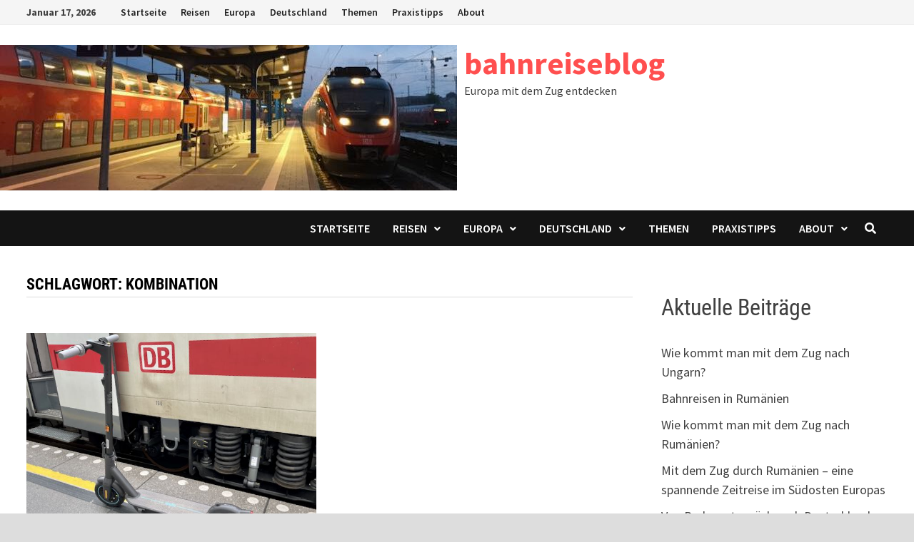

--- FILE ---
content_type: text/html; charset=UTF-8
request_url: https://bahnreiseblog.de/tag/kombination/
body_size: 62717
content:
<!doctype html>
<html lang="de">
<head>
	<meta charset="UTF-8">
	<meta name="viewport" content="width=device-width, initial-scale=1">
	<link rel="profile" href="https://gmpg.org/xfn/11">

	<title>Kombination &#8211; bahnreiseblog</title>
<meta name='robots' content='max-image-preview:large' />
<link rel='dns-prefetch' href='//www.googletagmanager.com' />

<link rel="alternate" type="application/rss+xml" title="bahnreiseblog &raquo; Feed" href="https://bahnreiseblog.de/feed/" />
<link rel="alternate" type="application/rss+xml" title="bahnreiseblog &raquo; Kommentar-Feed" href="https://bahnreiseblog.de/comments/feed/" />
<link rel="alternate" type="application/rss+xml" title="bahnreiseblog &raquo; Kombination Schlagwort-Feed" href="https://bahnreiseblog.de/tag/kombination/feed/" />
<style id='wp-img-auto-sizes-contain-inline-css' type='text/css'>
img:is([sizes=auto i],[sizes^="auto," i]){contain-intrinsic-size:3000px 1500px}
/*# sourceURL=wp-img-auto-sizes-contain-inline-css */
</style>
<style id='wp-emoji-styles-inline-css' type='text/css'>

	img.wp-smiley, img.emoji {
		display: inline !important;
		border: none !important;
		box-shadow: none !important;
		height: 1em !important;
		width: 1em !important;
		margin: 0 0.07em !important;
		vertical-align: -0.1em !important;
		background: none !important;
		padding: 0 !important;
	}
/*# sourceURL=wp-emoji-styles-inline-css */
</style>
<style id='wp-block-library-inline-css' type='text/css'>
:root{--wp-block-synced-color:#7a00df;--wp-block-synced-color--rgb:122,0,223;--wp-bound-block-color:var(--wp-block-synced-color);--wp-editor-canvas-background:#ddd;--wp-admin-theme-color:#007cba;--wp-admin-theme-color--rgb:0,124,186;--wp-admin-theme-color-darker-10:#006ba1;--wp-admin-theme-color-darker-10--rgb:0,107,160.5;--wp-admin-theme-color-darker-20:#005a87;--wp-admin-theme-color-darker-20--rgb:0,90,135;--wp-admin-border-width-focus:2px}@media (min-resolution:192dpi){:root{--wp-admin-border-width-focus:1.5px}}.wp-element-button{cursor:pointer}:root .has-very-light-gray-background-color{background-color:#eee}:root .has-very-dark-gray-background-color{background-color:#313131}:root .has-very-light-gray-color{color:#eee}:root .has-very-dark-gray-color{color:#313131}:root .has-vivid-green-cyan-to-vivid-cyan-blue-gradient-background{background:linear-gradient(135deg,#00d084,#0693e3)}:root .has-purple-crush-gradient-background{background:linear-gradient(135deg,#34e2e4,#4721fb 50%,#ab1dfe)}:root .has-hazy-dawn-gradient-background{background:linear-gradient(135deg,#faaca8,#dad0ec)}:root .has-subdued-olive-gradient-background{background:linear-gradient(135deg,#fafae1,#67a671)}:root .has-atomic-cream-gradient-background{background:linear-gradient(135deg,#fdd79a,#004a59)}:root .has-nightshade-gradient-background{background:linear-gradient(135deg,#330968,#31cdcf)}:root .has-midnight-gradient-background{background:linear-gradient(135deg,#020381,#2874fc)}:root{--wp--preset--font-size--normal:16px;--wp--preset--font-size--huge:42px}.has-regular-font-size{font-size:1em}.has-larger-font-size{font-size:2.625em}.has-normal-font-size{font-size:var(--wp--preset--font-size--normal)}.has-huge-font-size{font-size:var(--wp--preset--font-size--huge)}.has-text-align-center{text-align:center}.has-text-align-left{text-align:left}.has-text-align-right{text-align:right}.has-fit-text{white-space:nowrap!important}#end-resizable-editor-section{display:none}.aligncenter{clear:both}.items-justified-left{justify-content:flex-start}.items-justified-center{justify-content:center}.items-justified-right{justify-content:flex-end}.items-justified-space-between{justify-content:space-between}.screen-reader-text{border:0;clip-path:inset(50%);height:1px;margin:-1px;overflow:hidden;padding:0;position:absolute;width:1px;word-wrap:normal!important}.screen-reader-text:focus{background-color:#ddd;clip-path:none;color:#444;display:block;font-size:1em;height:auto;left:5px;line-height:normal;padding:15px 23px 14px;text-decoration:none;top:5px;width:auto;z-index:100000}html :where(.has-border-color){border-style:solid}html :where([style*=border-top-color]){border-top-style:solid}html :where([style*=border-right-color]){border-right-style:solid}html :where([style*=border-bottom-color]){border-bottom-style:solid}html :where([style*=border-left-color]){border-left-style:solid}html :where([style*=border-width]){border-style:solid}html :where([style*=border-top-width]){border-top-style:solid}html :where([style*=border-right-width]){border-right-style:solid}html :where([style*=border-bottom-width]){border-bottom-style:solid}html :where([style*=border-left-width]){border-left-style:solid}html :where(img[class*=wp-image-]){height:auto;max-width:100%}:where(figure){margin:0 0 1em}html :where(.is-position-sticky){--wp-admin--admin-bar--position-offset:var(--wp-admin--admin-bar--height,0px)}@media screen and (max-width:600px){html :where(.is-position-sticky){--wp-admin--admin-bar--position-offset:0px}}

/*# sourceURL=wp-block-library-inline-css */
</style><style id='wp-block-heading-inline-css' type='text/css'>
h1:where(.wp-block-heading).has-background,h2:where(.wp-block-heading).has-background,h3:where(.wp-block-heading).has-background,h4:where(.wp-block-heading).has-background,h5:where(.wp-block-heading).has-background,h6:where(.wp-block-heading).has-background{padding:1.25em 2.375em}h1.has-text-align-left[style*=writing-mode]:where([style*=vertical-lr]),h1.has-text-align-right[style*=writing-mode]:where([style*=vertical-rl]),h2.has-text-align-left[style*=writing-mode]:where([style*=vertical-lr]),h2.has-text-align-right[style*=writing-mode]:where([style*=vertical-rl]),h3.has-text-align-left[style*=writing-mode]:where([style*=vertical-lr]),h3.has-text-align-right[style*=writing-mode]:where([style*=vertical-rl]),h4.has-text-align-left[style*=writing-mode]:where([style*=vertical-lr]),h4.has-text-align-right[style*=writing-mode]:where([style*=vertical-rl]),h5.has-text-align-left[style*=writing-mode]:where([style*=vertical-lr]),h5.has-text-align-right[style*=writing-mode]:where([style*=vertical-rl]),h6.has-text-align-left[style*=writing-mode]:where([style*=vertical-lr]),h6.has-text-align-right[style*=writing-mode]:where([style*=vertical-rl]){rotate:180deg}
/*# sourceURL=https://bahnreiseblog.de/wp-includes/blocks/heading/style.min.css */
</style>
<style id='wp-block-latest-posts-inline-css' type='text/css'>
.wp-block-latest-posts{box-sizing:border-box}.wp-block-latest-posts.alignleft{margin-right:2em}.wp-block-latest-posts.alignright{margin-left:2em}.wp-block-latest-posts.wp-block-latest-posts__list{list-style:none}.wp-block-latest-posts.wp-block-latest-posts__list li{clear:both;overflow-wrap:break-word}.wp-block-latest-posts.is-grid{display:flex;flex-wrap:wrap}.wp-block-latest-posts.is-grid li{margin:0 1.25em 1.25em 0;width:100%}@media (min-width:600px){.wp-block-latest-posts.columns-2 li{width:calc(50% - .625em)}.wp-block-latest-posts.columns-2 li:nth-child(2n){margin-right:0}.wp-block-latest-posts.columns-3 li{width:calc(33.33333% - .83333em)}.wp-block-latest-posts.columns-3 li:nth-child(3n){margin-right:0}.wp-block-latest-posts.columns-4 li{width:calc(25% - .9375em)}.wp-block-latest-posts.columns-4 li:nth-child(4n){margin-right:0}.wp-block-latest-posts.columns-5 li{width:calc(20% - 1em)}.wp-block-latest-posts.columns-5 li:nth-child(5n){margin-right:0}.wp-block-latest-posts.columns-6 li{width:calc(16.66667% - 1.04167em)}.wp-block-latest-posts.columns-6 li:nth-child(6n){margin-right:0}}:root :where(.wp-block-latest-posts.is-grid){padding:0}:root :where(.wp-block-latest-posts.wp-block-latest-posts__list){padding-left:0}.wp-block-latest-posts__post-author,.wp-block-latest-posts__post-date{display:block;font-size:.8125em}.wp-block-latest-posts__post-excerpt,.wp-block-latest-posts__post-full-content{margin-bottom:1em;margin-top:.5em}.wp-block-latest-posts__featured-image a{display:inline-block}.wp-block-latest-posts__featured-image img{height:auto;max-width:100%;width:auto}.wp-block-latest-posts__featured-image.alignleft{float:left;margin-right:1em}.wp-block-latest-posts__featured-image.alignright{float:right;margin-left:1em}.wp-block-latest-posts__featured-image.aligncenter{margin-bottom:1em;text-align:center}
/*# sourceURL=https://bahnreiseblog.de/wp-includes/blocks/latest-posts/style.min.css */
</style>
<style id='wp-block-group-inline-css' type='text/css'>
.wp-block-group{box-sizing:border-box}:where(.wp-block-group.wp-block-group-is-layout-constrained){position:relative}
/*# sourceURL=https://bahnreiseblog.de/wp-includes/blocks/group/style.min.css */
</style>
<style id='wp-block-group-theme-inline-css' type='text/css'>
:where(.wp-block-group.has-background){padding:1.25em 2.375em}
/*# sourceURL=https://bahnreiseblog.de/wp-includes/blocks/group/theme.min.css */
</style>
<style id='wp-block-paragraph-inline-css' type='text/css'>
.is-small-text{font-size:.875em}.is-regular-text{font-size:1em}.is-large-text{font-size:2.25em}.is-larger-text{font-size:3em}.has-drop-cap:not(:focus):first-letter{float:left;font-size:8.4em;font-style:normal;font-weight:100;line-height:.68;margin:.05em .1em 0 0;text-transform:uppercase}body.rtl .has-drop-cap:not(:focus):first-letter{float:none;margin-left:.1em}p.has-drop-cap.has-background{overflow:hidden}:root :where(p.has-background){padding:1.25em 2.375em}:where(p.has-text-color:not(.has-link-color)) a{color:inherit}p.has-text-align-left[style*="writing-mode:vertical-lr"],p.has-text-align-right[style*="writing-mode:vertical-rl"]{rotate:180deg}
/*# sourceURL=https://bahnreiseblog.de/wp-includes/blocks/paragraph/style.min.css */
</style>
<style id='global-styles-inline-css' type='text/css'>
:root{--wp--preset--aspect-ratio--square: 1;--wp--preset--aspect-ratio--4-3: 4/3;--wp--preset--aspect-ratio--3-4: 3/4;--wp--preset--aspect-ratio--3-2: 3/2;--wp--preset--aspect-ratio--2-3: 2/3;--wp--preset--aspect-ratio--16-9: 16/9;--wp--preset--aspect-ratio--9-16: 9/16;--wp--preset--color--black: #000000;--wp--preset--color--cyan-bluish-gray: #abb8c3;--wp--preset--color--white: #ffffff;--wp--preset--color--pale-pink: #f78da7;--wp--preset--color--vivid-red: #cf2e2e;--wp--preset--color--luminous-vivid-orange: #ff6900;--wp--preset--color--luminous-vivid-amber: #fcb900;--wp--preset--color--light-green-cyan: #7bdcb5;--wp--preset--color--vivid-green-cyan: #00d084;--wp--preset--color--pale-cyan-blue: #8ed1fc;--wp--preset--color--vivid-cyan-blue: #0693e3;--wp--preset--color--vivid-purple: #9b51e0;--wp--preset--gradient--vivid-cyan-blue-to-vivid-purple: linear-gradient(135deg,rgb(6,147,227) 0%,rgb(155,81,224) 100%);--wp--preset--gradient--light-green-cyan-to-vivid-green-cyan: linear-gradient(135deg,rgb(122,220,180) 0%,rgb(0,208,130) 100%);--wp--preset--gradient--luminous-vivid-amber-to-luminous-vivid-orange: linear-gradient(135deg,rgb(252,185,0) 0%,rgb(255,105,0) 100%);--wp--preset--gradient--luminous-vivid-orange-to-vivid-red: linear-gradient(135deg,rgb(255,105,0) 0%,rgb(207,46,46) 100%);--wp--preset--gradient--very-light-gray-to-cyan-bluish-gray: linear-gradient(135deg,rgb(238,238,238) 0%,rgb(169,184,195) 100%);--wp--preset--gradient--cool-to-warm-spectrum: linear-gradient(135deg,rgb(74,234,220) 0%,rgb(151,120,209) 20%,rgb(207,42,186) 40%,rgb(238,44,130) 60%,rgb(251,105,98) 80%,rgb(254,248,76) 100%);--wp--preset--gradient--blush-light-purple: linear-gradient(135deg,rgb(255,206,236) 0%,rgb(152,150,240) 100%);--wp--preset--gradient--blush-bordeaux: linear-gradient(135deg,rgb(254,205,165) 0%,rgb(254,45,45) 50%,rgb(107,0,62) 100%);--wp--preset--gradient--luminous-dusk: linear-gradient(135deg,rgb(255,203,112) 0%,rgb(199,81,192) 50%,rgb(65,88,208) 100%);--wp--preset--gradient--pale-ocean: linear-gradient(135deg,rgb(255,245,203) 0%,rgb(182,227,212) 50%,rgb(51,167,181) 100%);--wp--preset--gradient--electric-grass: linear-gradient(135deg,rgb(202,248,128) 0%,rgb(113,206,126) 100%);--wp--preset--gradient--midnight: linear-gradient(135deg,rgb(2,3,129) 0%,rgb(40,116,252) 100%);--wp--preset--font-size--small: 13px;--wp--preset--font-size--medium: 20px;--wp--preset--font-size--large: 36px;--wp--preset--font-size--x-large: 42px;--wp--preset--spacing--20: 0.44rem;--wp--preset--spacing--30: 0.67rem;--wp--preset--spacing--40: 1rem;--wp--preset--spacing--50: 1.5rem;--wp--preset--spacing--60: 2.25rem;--wp--preset--spacing--70: 3.38rem;--wp--preset--spacing--80: 5.06rem;--wp--preset--shadow--natural: 6px 6px 9px rgba(0, 0, 0, 0.2);--wp--preset--shadow--deep: 12px 12px 50px rgba(0, 0, 0, 0.4);--wp--preset--shadow--sharp: 6px 6px 0px rgba(0, 0, 0, 0.2);--wp--preset--shadow--outlined: 6px 6px 0px -3px rgb(255, 255, 255), 6px 6px rgb(0, 0, 0);--wp--preset--shadow--crisp: 6px 6px 0px rgb(0, 0, 0);}:where(.is-layout-flex){gap: 0.5em;}:where(.is-layout-grid){gap: 0.5em;}body .is-layout-flex{display: flex;}.is-layout-flex{flex-wrap: wrap;align-items: center;}.is-layout-flex > :is(*, div){margin: 0;}body .is-layout-grid{display: grid;}.is-layout-grid > :is(*, div){margin: 0;}:where(.wp-block-columns.is-layout-flex){gap: 2em;}:where(.wp-block-columns.is-layout-grid){gap: 2em;}:where(.wp-block-post-template.is-layout-flex){gap: 1.25em;}:where(.wp-block-post-template.is-layout-grid){gap: 1.25em;}.has-black-color{color: var(--wp--preset--color--black) !important;}.has-cyan-bluish-gray-color{color: var(--wp--preset--color--cyan-bluish-gray) !important;}.has-white-color{color: var(--wp--preset--color--white) !important;}.has-pale-pink-color{color: var(--wp--preset--color--pale-pink) !important;}.has-vivid-red-color{color: var(--wp--preset--color--vivid-red) !important;}.has-luminous-vivid-orange-color{color: var(--wp--preset--color--luminous-vivid-orange) !important;}.has-luminous-vivid-amber-color{color: var(--wp--preset--color--luminous-vivid-amber) !important;}.has-light-green-cyan-color{color: var(--wp--preset--color--light-green-cyan) !important;}.has-vivid-green-cyan-color{color: var(--wp--preset--color--vivid-green-cyan) !important;}.has-pale-cyan-blue-color{color: var(--wp--preset--color--pale-cyan-blue) !important;}.has-vivid-cyan-blue-color{color: var(--wp--preset--color--vivid-cyan-blue) !important;}.has-vivid-purple-color{color: var(--wp--preset--color--vivid-purple) !important;}.has-black-background-color{background-color: var(--wp--preset--color--black) !important;}.has-cyan-bluish-gray-background-color{background-color: var(--wp--preset--color--cyan-bluish-gray) !important;}.has-white-background-color{background-color: var(--wp--preset--color--white) !important;}.has-pale-pink-background-color{background-color: var(--wp--preset--color--pale-pink) !important;}.has-vivid-red-background-color{background-color: var(--wp--preset--color--vivid-red) !important;}.has-luminous-vivid-orange-background-color{background-color: var(--wp--preset--color--luminous-vivid-orange) !important;}.has-luminous-vivid-amber-background-color{background-color: var(--wp--preset--color--luminous-vivid-amber) !important;}.has-light-green-cyan-background-color{background-color: var(--wp--preset--color--light-green-cyan) !important;}.has-vivid-green-cyan-background-color{background-color: var(--wp--preset--color--vivid-green-cyan) !important;}.has-pale-cyan-blue-background-color{background-color: var(--wp--preset--color--pale-cyan-blue) !important;}.has-vivid-cyan-blue-background-color{background-color: var(--wp--preset--color--vivid-cyan-blue) !important;}.has-vivid-purple-background-color{background-color: var(--wp--preset--color--vivid-purple) !important;}.has-black-border-color{border-color: var(--wp--preset--color--black) !important;}.has-cyan-bluish-gray-border-color{border-color: var(--wp--preset--color--cyan-bluish-gray) !important;}.has-white-border-color{border-color: var(--wp--preset--color--white) !important;}.has-pale-pink-border-color{border-color: var(--wp--preset--color--pale-pink) !important;}.has-vivid-red-border-color{border-color: var(--wp--preset--color--vivid-red) !important;}.has-luminous-vivid-orange-border-color{border-color: var(--wp--preset--color--luminous-vivid-orange) !important;}.has-luminous-vivid-amber-border-color{border-color: var(--wp--preset--color--luminous-vivid-amber) !important;}.has-light-green-cyan-border-color{border-color: var(--wp--preset--color--light-green-cyan) !important;}.has-vivid-green-cyan-border-color{border-color: var(--wp--preset--color--vivid-green-cyan) !important;}.has-pale-cyan-blue-border-color{border-color: var(--wp--preset--color--pale-cyan-blue) !important;}.has-vivid-cyan-blue-border-color{border-color: var(--wp--preset--color--vivid-cyan-blue) !important;}.has-vivid-purple-border-color{border-color: var(--wp--preset--color--vivid-purple) !important;}.has-vivid-cyan-blue-to-vivid-purple-gradient-background{background: var(--wp--preset--gradient--vivid-cyan-blue-to-vivid-purple) !important;}.has-light-green-cyan-to-vivid-green-cyan-gradient-background{background: var(--wp--preset--gradient--light-green-cyan-to-vivid-green-cyan) !important;}.has-luminous-vivid-amber-to-luminous-vivid-orange-gradient-background{background: var(--wp--preset--gradient--luminous-vivid-amber-to-luminous-vivid-orange) !important;}.has-luminous-vivid-orange-to-vivid-red-gradient-background{background: var(--wp--preset--gradient--luminous-vivid-orange-to-vivid-red) !important;}.has-very-light-gray-to-cyan-bluish-gray-gradient-background{background: var(--wp--preset--gradient--very-light-gray-to-cyan-bluish-gray) !important;}.has-cool-to-warm-spectrum-gradient-background{background: var(--wp--preset--gradient--cool-to-warm-spectrum) !important;}.has-blush-light-purple-gradient-background{background: var(--wp--preset--gradient--blush-light-purple) !important;}.has-blush-bordeaux-gradient-background{background: var(--wp--preset--gradient--blush-bordeaux) !important;}.has-luminous-dusk-gradient-background{background: var(--wp--preset--gradient--luminous-dusk) !important;}.has-pale-ocean-gradient-background{background: var(--wp--preset--gradient--pale-ocean) !important;}.has-electric-grass-gradient-background{background: var(--wp--preset--gradient--electric-grass) !important;}.has-midnight-gradient-background{background: var(--wp--preset--gradient--midnight) !important;}.has-small-font-size{font-size: var(--wp--preset--font-size--small) !important;}.has-medium-font-size{font-size: var(--wp--preset--font-size--medium) !important;}.has-large-font-size{font-size: var(--wp--preset--font-size--large) !important;}.has-x-large-font-size{font-size: var(--wp--preset--font-size--x-large) !important;}
/*# sourceURL=global-styles-inline-css */
</style>

<style id='classic-theme-styles-inline-css' type='text/css'>
/*! This file is auto-generated */
.wp-block-button__link{color:#fff;background-color:#32373c;border-radius:9999px;box-shadow:none;text-decoration:none;padding:calc(.667em + 2px) calc(1.333em + 2px);font-size:1.125em}.wp-block-file__button{background:#32373c;color:#fff;text-decoration:none}
/*# sourceURL=/wp-includes/css/classic-themes.min.css */
</style>
<link rel='stylesheet' id='font-awesome-css' href='https://bahnreiseblog.de/wp-content/themes/bam/assets/fonts/css/all.min.css?ver=5.15.4' type='text/css' media='all' />
<link rel='stylesheet' id='bam-style-css' href='https://bahnreiseblog.de/wp-content/themes/bam/style.css?ver=6.9' type='text/css' media='all' />
<link rel='stylesheet' id='bam-google-fonts-css' href='//bahnreiseblog.de/wp-content/uploads/omgf/bam-google-fonts/bam-google-fonts.css?ver=1672222369' type='text/css' media='all' />

<!-- Von Site Kit hinzugefügtes Google-Analytics-Snippet -->
<script type="text/javascript" src="https://www.googletagmanager.com/gtag/js?id=GT-TBV36JX" id="google_gtagjs-js" async></script>
<script type="text/javascript" id="google_gtagjs-js-after">
/* <![CDATA[ */
window.dataLayer = window.dataLayer || [];function gtag(){dataLayer.push(arguments);}
gtag("js", new Date());
gtag("set", "developer_id.dZTNiMT", true);
gtag("config", "GT-TBV36JX");
//# sourceURL=google_gtagjs-js-after
/* ]]> */
</script>

<!-- Ende des von Site Kit hinzugefügten Google-Analytics-Snippets -->
<link rel="https://api.w.org/" href="https://bahnreiseblog.de/wp-json/" /><link rel="alternate" title="JSON" type="application/json" href="https://bahnreiseblog.de/wp-json/wp/v2/tags/127" /><link rel="EditURI" type="application/rsd+xml" title="RSD" href="https://bahnreiseblog.de/xmlrpc.php?rsd" />
<meta name="generator" content="WordPress 6.9" />
<meta name="generator" content="Site Kit by Google 1.103.0" /><link rel="icon" href="https://bahnreiseblog.de/wp-content/uploads/2024/10/cropped-bahnhof_aalen_sonnenaufgang_icon_klein-32x32.jpeg" sizes="32x32" />
<link rel="icon" href="https://bahnreiseblog.de/wp-content/uploads/2024/10/cropped-bahnhof_aalen_sonnenaufgang_icon_klein-192x192.jpeg" sizes="192x192" />
<link rel="apple-touch-icon" href="https://bahnreiseblog.de/wp-content/uploads/2024/10/cropped-bahnhof_aalen_sonnenaufgang_icon_klein-180x180.jpeg" />
<meta name="msapplication-TileImage" content="https://bahnreiseblog.de/wp-content/uploads/2024/10/cropped-bahnhof_aalen_sonnenaufgang_icon_klein-270x270.jpeg" />

		<style type="text/css" id="theme-custom-css">
			/* Color CSS */
                    .page-content a:hover,
                    .entry-content a:hover {
                        color: #00aeef;
                    }
                
                    body.boxed-layout.custom-background,
                    body.boxed-layout {
                        background-color: #dddddd;
                    }
                
                    body.boxed-layout.custom-background.separate-containers,
                    body.boxed-layout.separate-containers {
                        background-color: #dddddd;
                    }
                
                    body.wide-layout.custom-background.separate-containers,
                    body.wide-layout.separate-containers {
                        background-color: #eeeeee;
                    }		</style>

	</head>

<body class="archive tag tag-kombination tag-127 wp-custom-logo wp-embed-responsive wp-theme-bam hfeed boxed-layout right-sidebar one-container">



<div id="page" class="site">
	<a class="skip-link screen-reader-text" href="#content">Zum Inhalt springen</a>

	
<div id="topbar" class="bam-topbar clearfix">

    <div class="container">

                    <span class="bam-date">Januar 17, 2026</span>
        
            <div id="top-navigation" class="top-navigation">
        <div class="menu-kopfleiste-container"><ul id="top-menu" class="menu"><li id="menu-item-272" class="menu-item menu-item-type-custom menu-item-object-custom menu-item-272"><a href="http://www.bahnreiseblog.de">Startseite</a></li>
<li id="menu-item-262" class="menu-item menu-item-type-post_type menu-item-object-page menu-item-has-children menu-item-262"><a href="https://bahnreiseblog.de/reisen/">Reisen</a>
<ul class="sub-menu">
	<li id="menu-item-1126" class="menu-item menu-item-type-taxonomy menu-item-object-category menu-item-1126"><a href="https://bahnreiseblog.de/category/orte/">Orte</a></li>
	<li id="menu-item-911" class="menu-item menu-item-type-taxonomy menu-item-object-category menu-item-911"><a href="https://bahnreiseblog.de/category/geschichten/">Geschichten</a></li>
</ul>
</li>
<li id="menu-item-273" class="menu-item menu-item-type-taxonomy menu-item-object-category menu-item-has-children menu-item-273"><a href="https://bahnreiseblog.de/category/europa-entdecken/">Europa</a>
<ul class="sub-menu">
	<li id="menu-item-792" class="menu-item menu-item-type-taxonomy menu-item-object-category menu-item-792"><a href="https://bahnreiseblog.de/category/albanien/">Albanien</a></li>
	<li id="menu-item-277" class="menu-item menu-item-type-taxonomy menu-item-object-category menu-item-277"><a href="https://bahnreiseblog.de/category/alpen/">Alpen</a></li>
	<li id="menu-item-280" class="menu-item menu-item-type-taxonomy menu-item-object-category menu-item-280"><a href="https://bahnreiseblog.de/category/belgien/">Belgien</a></li>
	<li id="menu-item-276" class="menu-item menu-item-type-taxonomy menu-item-object-category menu-item-276"><a href="https://bahnreiseblog.de/category/deutschland-entdecken/">Deutschland</a></li>
	<li id="menu-item-788" class="menu-item menu-item-type-taxonomy menu-item-object-category menu-item-788"><a href="https://bahnreiseblog.de/category/daenemark/">Dänemark</a></li>
	<li id="menu-item-281" class="menu-item menu-item-type-taxonomy menu-item-object-category menu-item-281"><a href="https://bahnreiseblog.de/category/england/">England</a></li>
	<li id="menu-item-859" class="menu-item menu-item-type-taxonomy menu-item-object-category menu-item-859"><a href="https://bahnreiseblog.de/category/frankreich/">Frankreich</a></li>
	<li id="menu-item-275" class="menu-item menu-item-type-taxonomy menu-item-object-category menu-item-275"><a href="https://bahnreiseblog.de/category/italien/">Italien</a></li>
	<li id="menu-item-1262" class="menu-item menu-item-type-taxonomy menu-item-object-category menu-item-1262"><a href="https://bahnreiseblog.de/category/litauen/">Litauen</a></li>
	<li id="menu-item-789" class="menu-item menu-item-type-taxonomy menu-item-object-category menu-item-789"><a href="https://bahnreiseblog.de/category/luxembourg/">Luxembourg</a></li>
	<li id="menu-item-284" class="menu-item menu-item-type-taxonomy menu-item-object-category menu-item-284"><a href="https://bahnreiseblog.de/category/niederlande/">Niederlande</a></li>
	<li id="menu-item-790" class="menu-item menu-item-type-taxonomy menu-item-object-category menu-item-790"><a href="https://bahnreiseblog.de/category/norwegen/">Norwegen</a></li>
	<li id="menu-item-279" class="menu-item menu-item-type-taxonomy menu-item-object-category menu-item-279"><a href="https://bahnreiseblog.de/category/oesterreich/">Österreich</a></li>
	<li id="menu-item-286" class="menu-item menu-item-type-taxonomy menu-item-object-category menu-item-286"><a href="https://bahnreiseblog.de/category/polen/">Polen</a></li>
	<li id="menu-item-1588" class="menu-item menu-item-type-taxonomy menu-item-object-category menu-item-1588"><a href="https://bahnreiseblog.de/category/rumaenien/">Rumänien</a></li>
	<li id="menu-item-791" class="menu-item menu-item-type-taxonomy menu-item-object-category menu-item-791"><a href="https://bahnreiseblog.de/category/schweden/">Schweden</a></li>
	<li id="menu-item-287" class="menu-item menu-item-type-taxonomy menu-item-object-category menu-item-287"><a href="https://bahnreiseblog.de/category/schweiz/">Schweiz</a></li>
	<li id="menu-item-274" class="menu-item menu-item-type-taxonomy menu-item-object-category menu-item-274"><a href="https://bahnreiseblog.de/category/skandinavien/">Skandinavien</a></li>
	<li id="menu-item-802" class="menu-item menu-item-type-taxonomy menu-item-object-category menu-item-802"><a href="https://bahnreiseblog.de/category/slowakei/">Slowakei</a></li>
	<li id="menu-item-860" class="menu-item menu-item-type-taxonomy menu-item-object-category menu-item-has-children menu-item-860"><a href="https://bahnreiseblog.de/category/spanien/">Spanien</a>
	<ul class="sub-menu">
		<li id="menu-item-1069" class="menu-item menu-item-type-taxonomy menu-item-object-category menu-item-1069"><a href="https://bahnreiseblog.de/category/baskenland/">Baskenland</a></li>
	</ul>
</li>
	<li id="menu-item-803" class="menu-item menu-item-type-taxonomy menu-item-object-category menu-item-803"><a href="https://bahnreiseblog.de/category/tschechien/">Tschechien</a></li>
	<li id="menu-item-804" class="menu-item menu-item-type-taxonomy menu-item-object-category menu-item-804"><a href="https://bahnreiseblog.de/category/ungarn/">Ungarn</a></li>
</ul>
</li>
<li id="menu-item-278" class="menu-item menu-item-type-taxonomy menu-item-object-category menu-item-has-children menu-item-278"><a href="https://bahnreiseblog.de/category/deutschland-entdecken/">Deutschland</a>
<ul class="sub-menu">
	<li id="menu-item-910" class="menu-item menu-item-type-taxonomy menu-item-object-category menu-item-910"><a href="https://bahnreiseblog.de/category/nahverkehr/">Nahverkehr</a></li>
	<li id="menu-item-1430" class="menu-item menu-item-type-taxonomy menu-item-object-category menu-item-1430"><a href="https://bahnreiseblog.de/category/deutschland-entdecken/baden-wuerttemberg/">Baden-Württemberg</a></li>
	<li id="menu-item-1431" class="menu-item menu-item-type-taxonomy menu-item-object-category menu-item-1431"><a href="https://bahnreiseblog.de/category/deutschland-entdecken/bayern/">Bayern</a></li>
	<li id="menu-item-1432" class="menu-item menu-item-type-taxonomy menu-item-object-category menu-item-1432"><a href="https://bahnreiseblog.de/category/deutschland-entdecken/berlin/">Berlin</a></li>
	<li id="menu-item-1433" class="menu-item menu-item-type-taxonomy menu-item-object-category menu-item-1433"><a href="https://bahnreiseblog.de/category/deutschland-entdecken/brandenburg/">Brandenburg</a></li>
	<li id="menu-item-1434" class="menu-item menu-item-type-taxonomy menu-item-object-category menu-item-1434"><a href="https://bahnreiseblog.de/category/deutschland-entdecken/bremen/">Bremen</a></li>
	<li id="menu-item-1435" class="menu-item menu-item-type-taxonomy menu-item-object-category menu-item-1435"><a href="https://bahnreiseblog.de/category/deutschland-entdecken/hamburg/">Hamburg</a></li>
	<li id="menu-item-1436" class="menu-item menu-item-type-taxonomy menu-item-object-category menu-item-1436"><a href="https://bahnreiseblog.de/category/deutschland-entdecken/hessen/">Hessen</a></li>
	<li id="menu-item-1437" class="menu-item menu-item-type-taxonomy menu-item-object-category menu-item-1437"><a href="https://bahnreiseblog.de/category/deutschland-entdecken/mecklenburg-vorpommern/">Mecklenburg-Vorpommern</a></li>
	<li id="menu-item-1438" class="menu-item menu-item-type-taxonomy menu-item-object-category menu-item-1438"><a href="https://bahnreiseblog.de/category/deutschland-entdecken/niedersachsen/">Niedersachsen</a></li>
	<li id="menu-item-1439" class="menu-item menu-item-type-taxonomy menu-item-object-category menu-item-1439"><a href="https://bahnreiseblog.de/category/deutschland-entdecken/nordrhein-westfalen/">Nordrhein-Westfalen</a></li>
	<li id="menu-item-1440" class="menu-item menu-item-type-taxonomy menu-item-object-category menu-item-1440"><a href="https://bahnreiseblog.de/category/deutschland-entdecken/rheinland-pfalz/">Rheinland-Pfalz</a></li>
	<li id="menu-item-1446" class="menu-item menu-item-type-taxonomy menu-item-object-category menu-item-1446"><a href="https://bahnreiseblog.de/category/deutschland-entdecken/saarland/">Saarland</a></li>
	<li id="menu-item-1441" class="menu-item menu-item-type-taxonomy menu-item-object-category menu-item-1441"><a href="https://bahnreiseblog.de/category/deutschland-entdecken/sachsen/">Sachsen</a></li>
	<li id="menu-item-1442" class="menu-item menu-item-type-taxonomy menu-item-object-category menu-item-1442"><a href="https://bahnreiseblog.de/category/deutschland-entdecken/sachsen-anhalt/">Sachsen-Anhalt</a></li>
	<li id="menu-item-1443" class="menu-item menu-item-type-taxonomy menu-item-object-category menu-item-1443"><a href="https://bahnreiseblog.de/category/deutschland-entdecken/schleswig-holstein/">Schleswig-Holstein</a></li>
</ul>
</li>
<li id="menu-item-557" class="menu-item menu-item-type-taxonomy menu-item-object-category menu-item-557"><a href="https://bahnreiseblog.de/category/diskussion/">Themen</a></li>
<li id="menu-item-783" class="menu-item menu-item-type-taxonomy menu-item-object-category menu-item-783"><a href="https://bahnreiseblog.de/category/praxistipps/">Praxistipps</a></li>
<li id="menu-item-266" class="menu-item menu-item-type-post_type menu-item-object-page menu-item-has-children menu-item-266"><a href="https://bahnreiseblog.de/about/">About</a>
<ul class="sub-menu">
	<li id="menu-item-267" class="menu-item menu-item-type-post_type menu-item-object-page menu-item-267"><a href="https://bahnreiseblog.de/wer-wo-was/">Kontakt</a></li>
</ul>
</li>
</ul></div>					
    </div>		

        
    </div>

</div>
	


<header id="masthead" class="site-header default-style">

    
    

<div id="site-header-inner" class="clearfix container-fluid left-logo">

    <div class="site-branding">
    <div class="site-branding-inner">

                    <div class="site-logo-image"><a href="https://bahnreiseblog.de/" class="custom-logo-link" rel="home"><img width="640" height="204" src="https://bahnreiseblog.de/wp-content/uploads/2022/05/cropped-bahnhof_aalen_sonnenaufgang_mittel-3.jpeg" class="custom-logo" alt="bahnreiseblog" decoding="async" fetchpriority="high" srcset="https://bahnreiseblog.de/wp-content/uploads/2022/05/cropped-bahnhof_aalen_sonnenaufgang_mittel-3.jpeg 640w, https://bahnreiseblog.de/wp-content/uploads/2022/05/cropped-bahnhof_aalen_sonnenaufgang_mittel-3-300x96.jpeg 300w" sizes="(max-width: 640px) 100vw, 640px" /></a></div>
        
        <div class="site-branding-text">
                            <p class="site-title"><a href="https://bahnreiseblog.de/" rel="home">bahnreiseblog</a></p>
                                <p class="site-description">Europa mit dem Zug entdecken</p>
                    </div><!-- .site-branding-text -->

    </div><!-- .site-branding-inner -->
</div><!-- .site-branding -->
        
</div><!-- #site-header-inner -->



<nav id="site-navigation" class="main-navigation">

    <div id="site-navigation-inner" class="container align-right show-search">
        
        <div class="menu-kopfleiste-container"><ul id="primary-menu" class="menu"><li class="menu-item menu-item-type-custom menu-item-object-custom menu-item-272"><a href="http://www.bahnreiseblog.de">Startseite</a></li>
<li class="menu-item menu-item-type-post_type menu-item-object-page menu-item-has-children menu-item-262"><a href="https://bahnreiseblog.de/reisen/">Reisen</a>
<ul class="sub-menu">
	<li class="menu-item menu-item-type-taxonomy menu-item-object-category menu-item-1126"><a href="https://bahnreiseblog.de/category/orte/">Orte</a></li>
	<li class="menu-item menu-item-type-taxonomy menu-item-object-category menu-item-911"><a href="https://bahnreiseblog.de/category/geschichten/">Geschichten</a></li>
</ul>
</li>
<li class="menu-item menu-item-type-taxonomy menu-item-object-category menu-item-has-children menu-item-273"><a href="https://bahnreiseblog.de/category/europa-entdecken/">Europa</a>
<ul class="sub-menu">
	<li class="menu-item menu-item-type-taxonomy menu-item-object-category menu-item-792"><a href="https://bahnreiseblog.de/category/albanien/">Albanien</a></li>
	<li class="menu-item menu-item-type-taxonomy menu-item-object-category menu-item-277"><a href="https://bahnreiseblog.de/category/alpen/">Alpen</a></li>
	<li class="menu-item menu-item-type-taxonomy menu-item-object-category menu-item-280"><a href="https://bahnreiseblog.de/category/belgien/">Belgien</a></li>
	<li class="menu-item menu-item-type-taxonomy menu-item-object-category menu-item-276"><a href="https://bahnreiseblog.de/category/deutschland-entdecken/">Deutschland</a></li>
	<li class="menu-item menu-item-type-taxonomy menu-item-object-category menu-item-788"><a href="https://bahnreiseblog.de/category/daenemark/">Dänemark</a></li>
	<li class="menu-item menu-item-type-taxonomy menu-item-object-category menu-item-281"><a href="https://bahnreiseblog.de/category/england/">England</a></li>
	<li class="menu-item menu-item-type-taxonomy menu-item-object-category menu-item-859"><a href="https://bahnreiseblog.de/category/frankreich/">Frankreich</a></li>
	<li class="menu-item menu-item-type-taxonomy menu-item-object-category menu-item-275"><a href="https://bahnreiseblog.de/category/italien/">Italien</a></li>
	<li class="menu-item menu-item-type-taxonomy menu-item-object-category menu-item-1262"><a href="https://bahnreiseblog.de/category/litauen/">Litauen</a></li>
	<li class="menu-item menu-item-type-taxonomy menu-item-object-category menu-item-789"><a href="https://bahnreiseblog.de/category/luxembourg/">Luxembourg</a></li>
	<li class="menu-item menu-item-type-taxonomy menu-item-object-category menu-item-284"><a href="https://bahnreiseblog.de/category/niederlande/">Niederlande</a></li>
	<li class="menu-item menu-item-type-taxonomy menu-item-object-category menu-item-790"><a href="https://bahnreiseblog.de/category/norwegen/">Norwegen</a></li>
	<li class="menu-item menu-item-type-taxonomy menu-item-object-category menu-item-279"><a href="https://bahnreiseblog.de/category/oesterreich/">Österreich</a></li>
	<li class="menu-item menu-item-type-taxonomy menu-item-object-category menu-item-286"><a href="https://bahnreiseblog.de/category/polen/">Polen</a></li>
	<li class="menu-item menu-item-type-taxonomy menu-item-object-category menu-item-1588"><a href="https://bahnreiseblog.de/category/rumaenien/">Rumänien</a></li>
	<li class="menu-item menu-item-type-taxonomy menu-item-object-category menu-item-791"><a href="https://bahnreiseblog.de/category/schweden/">Schweden</a></li>
	<li class="menu-item menu-item-type-taxonomy menu-item-object-category menu-item-287"><a href="https://bahnreiseblog.de/category/schweiz/">Schweiz</a></li>
	<li class="menu-item menu-item-type-taxonomy menu-item-object-category menu-item-274"><a href="https://bahnreiseblog.de/category/skandinavien/">Skandinavien</a></li>
	<li class="menu-item menu-item-type-taxonomy menu-item-object-category menu-item-802"><a href="https://bahnreiseblog.de/category/slowakei/">Slowakei</a></li>
	<li class="menu-item menu-item-type-taxonomy menu-item-object-category menu-item-has-children menu-item-860"><a href="https://bahnreiseblog.de/category/spanien/">Spanien</a>
	<ul class="sub-menu">
		<li class="menu-item menu-item-type-taxonomy menu-item-object-category menu-item-1069"><a href="https://bahnreiseblog.de/category/baskenland/">Baskenland</a></li>
	</ul>
</li>
	<li class="menu-item menu-item-type-taxonomy menu-item-object-category menu-item-803"><a href="https://bahnreiseblog.de/category/tschechien/">Tschechien</a></li>
	<li class="menu-item menu-item-type-taxonomy menu-item-object-category menu-item-804"><a href="https://bahnreiseblog.de/category/ungarn/">Ungarn</a></li>
</ul>
</li>
<li class="menu-item menu-item-type-taxonomy menu-item-object-category menu-item-has-children menu-item-278"><a href="https://bahnreiseblog.de/category/deutschland-entdecken/">Deutschland</a>
<ul class="sub-menu">
	<li class="menu-item menu-item-type-taxonomy menu-item-object-category menu-item-910"><a href="https://bahnreiseblog.de/category/nahverkehr/">Nahverkehr</a></li>
	<li class="menu-item menu-item-type-taxonomy menu-item-object-category menu-item-1430"><a href="https://bahnreiseblog.de/category/deutschland-entdecken/baden-wuerttemberg/">Baden-Württemberg</a></li>
	<li class="menu-item menu-item-type-taxonomy menu-item-object-category menu-item-1431"><a href="https://bahnreiseblog.de/category/deutschland-entdecken/bayern/">Bayern</a></li>
	<li class="menu-item menu-item-type-taxonomy menu-item-object-category menu-item-1432"><a href="https://bahnreiseblog.de/category/deutschland-entdecken/berlin/">Berlin</a></li>
	<li class="menu-item menu-item-type-taxonomy menu-item-object-category menu-item-1433"><a href="https://bahnreiseblog.de/category/deutschland-entdecken/brandenburg/">Brandenburg</a></li>
	<li class="menu-item menu-item-type-taxonomy menu-item-object-category menu-item-1434"><a href="https://bahnreiseblog.de/category/deutschland-entdecken/bremen/">Bremen</a></li>
	<li class="menu-item menu-item-type-taxonomy menu-item-object-category menu-item-1435"><a href="https://bahnreiseblog.de/category/deutschland-entdecken/hamburg/">Hamburg</a></li>
	<li class="menu-item menu-item-type-taxonomy menu-item-object-category menu-item-1436"><a href="https://bahnreiseblog.de/category/deutschland-entdecken/hessen/">Hessen</a></li>
	<li class="menu-item menu-item-type-taxonomy menu-item-object-category menu-item-1437"><a href="https://bahnreiseblog.de/category/deutschland-entdecken/mecklenburg-vorpommern/">Mecklenburg-Vorpommern</a></li>
	<li class="menu-item menu-item-type-taxonomy menu-item-object-category menu-item-1438"><a href="https://bahnreiseblog.de/category/deutschland-entdecken/niedersachsen/">Niedersachsen</a></li>
	<li class="menu-item menu-item-type-taxonomy menu-item-object-category menu-item-1439"><a href="https://bahnreiseblog.de/category/deutschland-entdecken/nordrhein-westfalen/">Nordrhein-Westfalen</a></li>
	<li class="menu-item menu-item-type-taxonomy menu-item-object-category menu-item-1440"><a href="https://bahnreiseblog.de/category/deutschland-entdecken/rheinland-pfalz/">Rheinland-Pfalz</a></li>
	<li class="menu-item menu-item-type-taxonomy menu-item-object-category menu-item-1446"><a href="https://bahnreiseblog.de/category/deutschland-entdecken/saarland/">Saarland</a></li>
	<li class="menu-item menu-item-type-taxonomy menu-item-object-category menu-item-1441"><a href="https://bahnreiseblog.de/category/deutschland-entdecken/sachsen/">Sachsen</a></li>
	<li class="menu-item menu-item-type-taxonomy menu-item-object-category menu-item-1442"><a href="https://bahnreiseblog.de/category/deutschland-entdecken/sachsen-anhalt/">Sachsen-Anhalt</a></li>
	<li class="menu-item menu-item-type-taxonomy menu-item-object-category menu-item-1443"><a href="https://bahnreiseblog.de/category/deutschland-entdecken/schleswig-holstein/">Schleswig-Holstein</a></li>
</ul>
</li>
<li class="menu-item menu-item-type-taxonomy menu-item-object-category menu-item-557"><a href="https://bahnreiseblog.de/category/diskussion/">Themen</a></li>
<li class="menu-item menu-item-type-taxonomy menu-item-object-category menu-item-783"><a href="https://bahnreiseblog.de/category/praxistipps/">Praxistipps</a></li>
<li class="menu-item menu-item-type-post_type menu-item-object-page menu-item-has-children menu-item-266"><a href="https://bahnreiseblog.de/about/">About</a>
<ul class="sub-menu">
	<li class="menu-item menu-item-type-post_type menu-item-object-page menu-item-267"><a href="https://bahnreiseblog.de/wer-wo-was/">Kontakt</a></li>
</ul>
</li>
</ul></div><div class="bam-search-button-icon">
    <i class="fas fa-search" aria-hidden="true"></i>
</div>
<div class="bam-search-box-container">
    <div class="bam-search-box">
        <form role="search" method="get" class="search-form" action="https://bahnreiseblog.de/">
				<label>
					<span class="screen-reader-text">Suche nach:</span>
					<input type="search" class="search-field" placeholder="Suchen …" value="" name="s" />
				</label>
				<input type="submit" class="search-submit" value="Suchen" />
			</form>    </div><!-- th-search-box -->
</div><!-- .th-search-box-container -->

        <button class="menu-toggle" aria-controls="primary-menu" aria-expanded="false" data-toggle-target=".mobile-navigation"><i class="fas fa-bars"></i>Menü</button>
        
    </div><!-- .container -->
    
</nav><!-- #site-navigation -->
<div class="mobile-dropdown">
    <nav class="mobile-navigation">
        <div class="menu-kopfleiste-container"><ul id="primary-menu-mobile" class="menu"><li class="menu-item menu-item-type-custom menu-item-object-custom menu-item-272"><a href="http://www.bahnreiseblog.de">Startseite</a></li>
<li class="menu-item menu-item-type-post_type menu-item-object-page menu-item-has-children menu-item-262"><a href="https://bahnreiseblog.de/reisen/">Reisen</a><button class="dropdown-toggle" data-toggle-target=".mobile-navigation .menu-item-262 > .sub-menu" aria-expanded="false"><span class="screen-reader-text">Untermenü anzeigen</span></button>
<ul class="sub-menu">
	<li class="menu-item menu-item-type-taxonomy menu-item-object-category menu-item-1126"><a href="https://bahnreiseblog.de/category/orte/">Orte</a></li>
	<li class="menu-item menu-item-type-taxonomy menu-item-object-category menu-item-911"><a href="https://bahnreiseblog.de/category/geschichten/">Geschichten</a></li>
</ul>
</li>
<li class="menu-item menu-item-type-taxonomy menu-item-object-category menu-item-has-children menu-item-273"><a href="https://bahnreiseblog.de/category/europa-entdecken/">Europa</a><button class="dropdown-toggle" data-toggle-target=".mobile-navigation .menu-item-273 > .sub-menu" aria-expanded="false"><span class="screen-reader-text">Untermenü anzeigen</span></button>
<ul class="sub-menu">
	<li class="menu-item menu-item-type-taxonomy menu-item-object-category menu-item-792"><a href="https://bahnreiseblog.de/category/albanien/">Albanien</a></li>
	<li class="menu-item menu-item-type-taxonomy menu-item-object-category menu-item-277"><a href="https://bahnreiseblog.de/category/alpen/">Alpen</a></li>
	<li class="menu-item menu-item-type-taxonomy menu-item-object-category menu-item-280"><a href="https://bahnreiseblog.de/category/belgien/">Belgien</a></li>
	<li class="menu-item menu-item-type-taxonomy menu-item-object-category menu-item-276"><a href="https://bahnreiseblog.de/category/deutschland-entdecken/">Deutschland</a></li>
	<li class="menu-item menu-item-type-taxonomy menu-item-object-category menu-item-788"><a href="https://bahnreiseblog.de/category/daenemark/">Dänemark</a></li>
	<li class="menu-item menu-item-type-taxonomy menu-item-object-category menu-item-281"><a href="https://bahnreiseblog.de/category/england/">England</a></li>
	<li class="menu-item menu-item-type-taxonomy menu-item-object-category menu-item-859"><a href="https://bahnreiseblog.de/category/frankreich/">Frankreich</a></li>
	<li class="menu-item menu-item-type-taxonomy menu-item-object-category menu-item-275"><a href="https://bahnreiseblog.de/category/italien/">Italien</a></li>
	<li class="menu-item menu-item-type-taxonomy menu-item-object-category menu-item-1262"><a href="https://bahnreiseblog.de/category/litauen/">Litauen</a></li>
	<li class="menu-item menu-item-type-taxonomy menu-item-object-category menu-item-789"><a href="https://bahnreiseblog.de/category/luxembourg/">Luxembourg</a></li>
	<li class="menu-item menu-item-type-taxonomy menu-item-object-category menu-item-284"><a href="https://bahnreiseblog.de/category/niederlande/">Niederlande</a></li>
	<li class="menu-item menu-item-type-taxonomy menu-item-object-category menu-item-790"><a href="https://bahnreiseblog.de/category/norwegen/">Norwegen</a></li>
	<li class="menu-item menu-item-type-taxonomy menu-item-object-category menu-item-279"><a href="https://bahnreiseblog.de/category/oesterreich/">Österreich</a></li>
	<li class="menu-item menu-item-type-taxonomy menu-item-object-category menu-item-286"><a href="https://bahnreiseblog.de/category/polen/">Polen</a></li>
	<li class="menu-item menu-item-type-taxonomy menu-item-object-category menu-item-1588"><a href="https://bahnreiseblog.de/category/rumaenien/">Rumänien</a></li>
	<li class="menu-item menu-item-type-taxonomy menu-item-object-category menu-item-791"><a href="https://bahnreiseblog.de/category/schweden/">Schweden</a></li>
	<li class="menu-item menu-item-type-taxonomy menu-item-object-category menu-item-287"><a href="https://bahnreiseblog.de/category/schweiz/">Schweiz</a></li>
	<li class="menu-item menu-item-type-taxonomy menu-item-object-category menu-item-274"><a href="https://bahnreiseblog.de/category/skandinavien/">Skandinavien</a></li>
	<li class="menu-item menu-item-type-taxonomy menu-item-object-category menu-item-802"><a href="https://bahnreiseblog.de/category/slowakei/">Slowakei</a></li>
	<li class="menu-item menu-item-type-taxonomy menu-item-object-category menu-item-has-children menu-item-860"><a href="https://bahnreiseblog.de/category/spanien/">Spanien</a><button class="dropdown-toggle" data-toggle-target=".mobile-navigation .menu-item-860 > .sub-menu" aria-expanded="false"><span class="screen-reader-text">Untermenü anzeigen</span></button>
	<ul class="sub-menu">
		<li class="menu-item menu-item-type-taxonomy menu-item-object-category menu-item-1069"><a href="https://bahnreiseblog.de/category/baskenland/">Baskenland</a></li>
	</ul>
</li>
	<li class="menu-item menu-item-type-taxonomy menu-item-object-category menu-item-803"><a href="https://bahnreiseblog.de/category/tschechien/">Tschechien</a></li>
	<li class="menu-item menu-item-type-taxonomy menu-item-object-category menu-item-804"><a href="https://bahnreiseblog.de/category/ungarn/">Ungarn</a></li>
</ul>
</li>
<li class="menu-item menu-item-type-taxonomy menu-item-object-category menu-item-has-children menu-item-278"><a href="https://bahnreiseblog.de/category/deutschland-entdecken/">Deutschland</a><button class="dropdown-toggle" data-toggle-target=".mobile-navigation .menu-item-278 > .sub-menu" aria-expanded="false"><span class="screen-reader-text">Untermenü anzeigen</span></button>
<ul class="sub-menu">
	<li class="menu-item menu-item-type-taxonomy menu-item-object-category menu-item-910"><a href="https://bahnreiseblog.de/category/nahverkehr/">Nahverkehr</a></li>
	<li class="menu-item menu-item-type-taxonomy menu-item-object-category menu-item-1430"><a href="https://bahnreiseblog.de/category/deutschland-entdecken/baden-wuerttemberg/">Baden-Württemberg</a></li>
	<li class="menu-item menu-item-type-taxonomy menu-item-object-category menu-item-1431"><a href="https://bahnreiseblog.de/category/deutschland-entdecken/bayern/">Bayern</a></li>
	<li class="menu-item menu-item-type-taxonomy menu-item-object-category menu-item-1432"><a href="https://bahnreiseblog.de/category/deutschland-entdecken/berlin/">Berlin</a></li>
	<li class="menu-item menu-item-type-taxonomy menu-item-object-category menu-item-1433"><a href="https://bahnreiseblog.de/category/deutschland-entdecken/brandenburg/">Brandenburg</a></li>
	<li class="menu-item menu-item-type-taxonomy menu-item-object-category menu-item-1434"><a href="https://bahnreiseblog.de/category/deutschland-entdecken/bremen/">Bremen</a></li>
	<li class="menu-item menu-item-type-taxonomy menu-item-object-category menu-item-1435"><a href="https://bahnreiseblog.de/category/deutschland-entdecken/hamburg/">Hamburg</a></li>
	<li class="menu-item menu-item-type-taxonomy menu-item-object-category menu-item-1436"><a href="https://bahnreiseblog.de/category/deutschland-entdecken/hessen/">Hessen</a></li>
	<li class="menu-item menu-item-type-taxonomy menu-item-object-category menu-item-1437"><a href="https://bahnreiseblog.de/category/deutschland-entdecken/mecklenburg-vorpommern/">Mecklenburg-Vorpommern</a></li>
	<li class="menu-item menu-item-type-taxonomy menu-item-object-category menu-item-1438"><a href="https://bahnreiseblog.de/category/deutschland-entdecken/niedersachsen/">Niedersachsen</a></li>
	<li class="menu-item menu-item-type-taxonomy menu-item-object-category menu-item-1439"><a href="https://bahnreiseblog.de/category/deutschland-entdecken/nordrhein-westfalen/">Nordrhein-Westfalen</a></li>
	<li class="menu-item menu-item-type-taxonomy menu-item-object-category menu-item-1440"><a href="https://bahnreiseblog.de/category/deutschland-entdecken/rheinland-pfalz/">Rheinland-Pfalz</a></li>
	<li class="menu-item menu-item-type-taxonomy menu-item-object-category menu-item-1446"><a href="https://bahnreiseblog.de/category/deutschland-entdecken/saarland/">Saarland</a></li>
	<li class="menu-item menu-item-type-taxonomy menu-item-object-category menu-item-1441"><a href="https://bahnreiseblog.de/category/deutschland-entdecken/sachsen/">Sachsen</a></li>
	<li class="menu-item menu-item-type-taxonomy menu-item-object-category menu-item-1442"><a href="https://bahnreiseblog.de/category/deutschland-entdecken/sachsen-anhalt/">Sachsen-Anhalt</a></li>
	<li class="menu-item menu-item-type-taxonomy menu-item-object-category menu-item-1443"><a href="https://bahnreiseblog.de/category/deutschland-entdecken/schleswig-holstein/">Schleswig-Holstein</a></li>
</ul>
</li>
<li class="menu-item menu-item-type-taxonomy menu-item-object-category menu-item-557"><a href="https://bahnreiseblog.de/category/diskussion/">Themen</a></li>
<li class="menu-item menu-item-type-taxonomy menu-item-object-category menu-item-783"><a href="https://bahnreiseblog.de/category/praxistipps/">Praxistipps</a></li>
<li class="menu-item menu-item-type-post_type menu-item-object-page menu-item-has-children menu-item-266"><a href="https://bahnreiseblog.de/about/">About</a><button class="dropdown-toggle" data-toggle-target=".mobile-navigation .menu-item-266 > .sub-menu" aria-expanded="false"><span class="screen-reader-text">Untermenü anzeigen</span></button>
<ul class="sub-menu">
	<li class="menu-item menu-item-type-post_type menu-item-object-page menu-item-267"><a href="https://bahnreiseblog.de/wer-wo-was/">Kontakt</a></li>
</ul>
</li>
</ul></div>    </nav>
</div>

    
         
</header><!-- #masthead -->


	
	<div id="content" class="site-content">
		<div class="container">

	
	<div id="primary" class="content-area">

		
		<main id="main" class="site-main">

			
				<header class="page-header">
					<h1 class="page-title">Schlagwort: <span>Kombination</span></h1>				</header><!-- .page-header -->

					
			
			<div id="blog-entries" class="blog-wrap clearfix grid-style th-grid-2">

				
				
				
					
					

<article id="post-915" class="bam-entry clearfix grid-entry th-col-1 post-915 post type-post status-publish format-standard has-post-thumbnail hentry category-deutschland-entdecken category-diskussion category-nahverkehr category-praxistipps tag-carsharing tag-die-letzte-meile tag-e-bike tag-e-roller tag-fahrrad tag-fahrrad-im-zug tag-kombination tag-mobilitaet tag-mobilitaet-ohne-auto tag-nahverkehr tag-roller">

	
	<div class="blog-entry-inner clearfix">

				
		<div class="post-thumbnail">
			<a href="https://bahnreiseblog.de/die-letzte-meile/" aria-hidden="true" tabindex="-1">
				<img width="640" height="469" src="https://bahnreiseblog.de/wp-content/uploads/2023/06/e_roller_im_ic.jpeg" class="attachment-bam-featured size-bam-featured wp-post-image" alt="Die letzte Meile" decoding="async" srcset="https://bahnreiseblog.de/wp-content/uploads/2023/06/e_roller_im_ic.jpeg 640w, https://bahnreiseblog.de/wp-content/uploads/2023/06/e_roller_im_ic-300x220.jpeg 300w" sizes="(max-width: 640px) 100vw, 640px" />			</a>
		</div>

		
		<div class="blog-entry-content">

			<div class="category-list">
				<span class="cat-links"><a href="https://bahnreiseblog.de/category/deutschland-entdecken/" rel="category tag">Deutschland</a> / <a href="https://bahnreiseblog.de/category/diskussion/" rel="category tag">Diskussion</a> / <a href="https://bahnreiseblog.de/category/nahverkehr/" rel="category tag">Nahverkehr</a> / <a href="https://bahnreiseblog.de/category/praxistipps/" rel="category tag">Praxistipps</a></span>			</div><!-- .category-list -->

			<header class="entry-header">
				<h2 class="entry-title"><a href="https://bahnreiseblog.de/die-letzte-meile/" rel="bookmark">Die letzte Meile</a></h2>					<div class="entry-meta">
						<span class="comments-link"><i class="far fa-comments"></i><a href="https://bahnreiseblog.de/die-letzte-meile/#respond">0</a></span>					</div><!-- .entry-meta -->
							</header><!-- .entry-header -->

			
			<div class="entry-summary">
				<p>Auch dort, wo die Bahnverbindungen absolut perfekt sind, haben nur die wenigsten Menschen das Glück, einen Bahnhof buchstäblich vor der Nase zu haben: die letzte &hellip; </p>
			</div><!-- .entry-summary -->

			
			<footer class="entry-footer">
							</footer><!-- .entry-footer -->

		</div><!-- .blog-entry-content -->

	</div><!-- .blog-entry-inner -->

</article><!-- #post-915 -->

					
				
			</div><!-- #blog-entries -->

			
			
		</main><!-- #main -->

		
	</div><!-- #primary -->

	


<aside id="secondary" class="widget-area">

	
	<section id="block-3" class="widget widget_block">
<div class="wp-block-group"><div class="wp-block-group__inner-container is-layout-flow wp-block-group-is-layout-flow">
<h2 class="wp-block-heading">Aktuelle Beiträge</h2>


<ul class="wp-block-latest-posts__list wp-block-latest-posts"><li><a class="wp-block-latest-posts__post-title" href="https://bahnreiseblog.de/wie-kommt-man-mit-dem-zug-nach-ungarn/">Wie kommt man mit dem Zug nach Ungarn?</a></li>
<li><a class="wp-block-latest-posts__post-title" href="https://bahnreiseblog.de/bahnreisen-in-rumaenien/">Bahnreisen in Rumänien</a></li>
<li><a class="wp-block-latest-posts__post-title" href="https://bahnreiseblog.de/wie-kommt-man-mit-dem-zug-nach-rumaenien/">Wie kommt man mit dem Zug nach Rumänien?</a></li>
<li><a class="wp-block-latest-posts__post-title" href="https://bahnreiseblog.de/mit-dem-zug-durch-rumaenien-eine-spannende-zeitreise-im-suedosten-europas/">Mit dem Zug durch Rumänien &#8211; eine spannende Zeitreise im Südosten Europas</a></li>
<li><a class="wp-block-latest-posts__post-title" href="https://bahnreiseblog.de/von-budapest-zurueck-nach-deutschland/">Von Budapest zurück nach Deutschland</a></li>
</ul></div></div>
</section><section id="block-9" class="widget widget_block widget_text">
<p></p>
</section><section id="block-10" class="widget widget_block widget_text">
<p></p>
</section><section id="block-4" class="widget widget_block">
<div class="wp-block-group"><div class="wp-block-group__inner-container is-layout-flow wp-block-group-is-layout-flow"></div></div>
</section>
	
</aside><!-- #secondary -->

	</div><!-- .container -->
	</div><!-- #content -->

	
	
	<footer id="colophon" class="site-footer">

		
		
		<div class="footer-widget-area clearfix th-columns-3">
			<div class="container">
				<div class="footer-widget-area-inner">
					<div class="col column-1">
						<section id="block-5" class="widget widget_block">
<div class="wp-block-group"><div class="wp-block-group__inner-container is-layout-flow wp-block-group-is-layout-flow"></div></div>
</section><section id="block-6" class="widget widget_block">
<div class="wp-block-group"><div class="wp-block-group__inner-container is-layout-flow wp-block-group-is-layout-flow"></div></div>
</section>					</div>

											<div class="col column-2">
													</div>
					
											<div class="col column-3">
													</div>
					
									</div><!-- .footer-widget-area-inner -->
			</div><!-- .container -->
		</div><!-- .footer-widget-area -->

		<div class="site-info clearfix">
			<div class="container">
				<div class="copyright-container">
					Copyright &#169; 2026 <a href="https://bahnreiseblog.de/" title="bahnreiseblog" >bahnreiseblog</a>.
					Stolz präsentiert von <a href="https://wordpress.org" target="_blank">WordPress</a> und <a href="https://themezhut.com/themes/bam/" target="_blank">Bam</a>.				</div><!-- .copyright-container -->
			</div><!-- .container -->
		</div><!-- .site-info -->

		
	</footer><!-- #colophon -->

	
</div><!-- #page -->


<script type="speculationrules">
{"prefetch":[{"source":"document","where":{"and":[{"href_matches":"/*"},{"not":{"href_matches":["/wp-*.php","/wp-admin/*","/wp-content/uploads/*","/wp-content/*","/wp-content/plugins/*","/wp-content/themes/bam/*","/*\\?(.+)"]}},{"not":{"selector_matches":"a[rel~=\"nofollow\"]"}},{"not":{"selector_matches":".no-prefetch, .no-prefetch a"}}]},"eagerness":"conservative"}]}
</script>
<script type="text/javascript" src="https://bahnreiseblog.de/wp-content/themes/bam/assets/js/main.js?ver=6.9" id="bam-main-js"></script>
<script type="text/javascript" src="https://bahnreiseblog.de/wp-content/themes/bam/assets/js/skip-link-focus-fix.js?ver=20151215" id="bam-skip-link-focus-fix-js"></script>
<script id="wp-emoji-settings" type="application/json">
{"baseUrl":"https://s.w.org/images/core/emoji/17.0.2/72x72/","ext":".png","svgUrl":"https://s.w.org/images/core/emoji/17.0.2/svg/","svgExt":".svg","source":{"concatemoji":"https://bahnreiseblog.de/wp-includes/js/wp-emoji-release.min.js?ver=6.9"}}
</script>
<script type="module">
/* <![CDATA[ */
/*! This file is auto-generated */
const a=JSON.parse(document.getElementById("wp-emoji-settings").textContent),o=(window._wpemojiSettings=a,"wpEmojiSettingsSupports"),s=["flag","emoji"];function i(e){try{var t={supportTests:e,timestamp:(new Date).valueOf()};sessionStorage.setItem(o,JSON.stringify(t))}catch(e){}}function c(e,t,n){e.clearRect(0,0,e.canvas.width,e.canvas.height),e.fillText(t,0,0);t=new Uint32Array(e.getImageData(0,0,e.canvas.width,e.canvas.height).data);e.clearRect(0,0,e.canvas.width,e.canvas.height),e.fillText(n,0,0);const a=new Uint32Array(e.getImageData(0,0,e.canvas.width,e.canvas.height).data);return t.every((e,t)=>e===a[t])}function p(e,t){e.clearRect(0,0,e.canvas.width,e.canvas.height),e.fillText(t,0,0);var n=e.getImageData(16,16,1,1);for(let e=0;e<n.data.length;e++)if(0!==n.data[e])return!1;return!0}function u(e,t,n,a){switch(t){case"flag":return n(e,"\ud83c\udff3\ufe0f\u200d\u26a7\ufe0f","\ud83c\udff3\ufe0f\u200b\u26a7\ufe0f")?!1:!n(e,"\ud83c\udde8\ud83c\uddf6","\ud83c\udde8\u200b\ud83c\uddf6")&&!n(e,"\ud83c\udff4\udb40\udc67\udb40\udc62\udb40\udc65\udb40\udc6e\udb40\udc67\udb40\udc7f","\ud83c\udff4\u200b\udb40\udc67\u200b\udb40\udc62\u200b\udb40\udc65\u200b\udb40\udc6e\u200b\udb40\udc67\u200b\udb40\udc7f");case"emoji":return!a(e,"\ud83e\u1fac8")}return!1}function f(e,t,n,a){let r;const o=(r="undefined"!=typeof WorkerGlobalScope&&self instanceof WorkerGlobalScope?new OffscreenCanvas(300,150):document.createElement("canvas")).getContext("2d",{willReadFrequently:!0}),s=(o.textBaseline="top",o.font="600 32px Arial",{});return e.forEach(e=>{s[e]=t(o,e,n,a)}),s}function r(e){var t=document.createElement("script");t.src=e,t.defer=!0,document.head.appendChild(t)}a.supports={everything:!0,everythingExceptFlag:!0},new Promise(t=>{let n=function(){try{var e=JSON.parse(sessionStorage.getItem(o));if("object"==typeof e&&"number"==typeof e.timestamp&&(new Date).valueOf()<e.timestamp+604800&&"object"==typeof e.supportTests)return e.supportTests}catch(e){}return null}();if(!n){if("undefined"!=typeof Worker&&"undefined"!=typeof OffscreenCanvas&&"undefined"!=typeof URL&&URL.createObjectURL&&"undefined"!=typeof Blob)try{var e="postMessage("+f.toString()+"("+[JSON.stringify(s),u.toString(),c.toString(),p.toString()].join(",")+"));",a=new Blob([e],{type:"text/javascript"});const r=new Worker(URL.createObjectURL(a),{name:"wpTestEmojiSupports"});return void(r.onmessage=e=>{i(n=e.data),r.terminate(),t(n)})}catch(e){}i(n=f(s,u,c,p))}t(n)}).then(e=>{for(const n in e)a.supports[n]=e[n],a.supports.everything=a.supports.everything&&a.supports[n],"flag"!==n&&(a.supports.everythingExceptFlag=a.supports.everythingExceptFlag&&a.supports[n]);var t;a.supports.everythingExceptFlag=a.supports.everythingExceptFlag&&!a.supports.flag,a.supports.everything||((t=a.source||{}).concatemoji?r(t.concatemoji):t.wpemoji&&t.twemoji&&(r(t.twemoji),r(t.wpemoji)))});
//# sourceURL=https://bahnreiseblog.de/wp-includes/js/wp-emoji-loader.min.js
/* ]]> */
</script>
</body>
</html>
<!-- Dynamic page generated in 0.777 seconds. -->
<!-- Cached page generated by WP-Super-Cache on 2026-01-17 19:10:26 -->

<!-- super cache -->